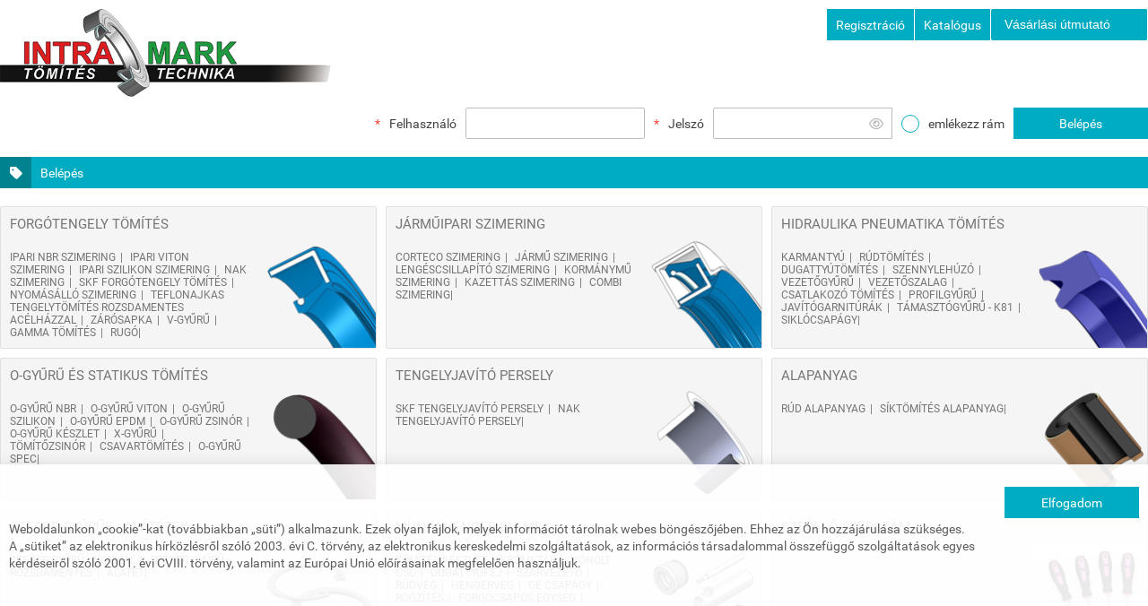

--- FILE ---
content_type: text/html; charset=utf-8
request_url: http://b2b.intramark.hu/Account/Login?ReturnUrl=%2FProducts%2FProductItem%2F182101-coll-szimering&adminLoginRequired=False
body_size: 7968
content:


<!DOCTYPE html>
<html>
<head>
    <meta name="viewport" content="width=device-width, initial-scale=1">
    <meta http-equiv="X-UA-Compatible" content="IE=edge" />

<!-- Google Analytics -->
<script>
        window.ga = window.ga || function () { (ga.q = ga.q || []).push(arguments) }; ga.l = +new Date;
        ga('create', 'UA-NNNNNN-N', 'auto');
        ga('send', 'pageview');
    </script>
<script async src='https://www.google-analytics.com/analytics.js'></script>
<!-- End Google Analytics -->


    <title>Bel&#233;p&#233;s</title>
    

<link rel="preload" href="/dist/default~ActivityLog~ArticlesPage~BackOrder~Basket~ChangePassword~Contact~ControlPanel~Details~Docume~a1478a62.19eb0a7e1047cfce3981.bundle.js" as="script" />

<link rel="preload" href="/dist/default~ActivityLog~ArticlesPage~BackOrder~Basket~ChangePassword~Contact~ControlPanel~Details~Docume~a1478a62.19eb0a7e1047cfce3981.css" as="style" />
<link rel="stylesheet" href="/dist/default~ActivityLog~ArticlesPage~BackOrder~Basket~ChangePassword~Contact~ControlPanel~Details~Docume~a1478a62.19eb0a7e1047cfce3981.css" />


<link rel="preload" href="/dist/default~ActivityLog~ArticlesPage~BackOrder~Basket~ChangePassword~Contact~ControlPanel~Details~Docume~f1fa1b02.19eb0a7e1047cfce3981.bundle.js" as="script" />


<link rel="preload" href="/dist/Login.19eb0a7e1047cfce3981.bundle.js" as="script" />




</head>
<body id="layoutBody">
    <div id="header">

        <div id="header-top">
<div id="logo-container" onclick="location.href= '/'">
    <img id="logo" src="/Upload/img/logos/logo_20210831120457.png" test="company-logo"/>
</div>

<div id="main-menu-mobile" test="main-menu-mobile">
    <input type="checkbox" id="main-menu-mobile-toggle">
    <label for="main-menu-mobile-toggle">
        <i class="far fa-bars" aria-hidden="true"></i>
    </label>
    <div class="main-menu-mobile-dropdown">
        <div id="menu-items" class="menu-group">

                <a class="menu-item active" href="/Account/Register">
                    <span>Regisztr&#225;ci&#243;</span>
                </a>
                <a class="menu-item" href="/Catalog">
                    <span>Katal&#243;gus</span>
                </a>
                <a class="menu-item" href="/ShoppingGuide">
                    <span>V&#225;s&#225;rl&#225;si &#250;tmutat&#243;</span>
                </a>
        </div>
        <div id="shopping-guide-items" class="menu-group">
            <span class="menu-group-name">V&#225;s&#225;rl&#225;si &#250;tmutat&#243;k</span>
                    <a class="menu-group-item" href="/ShoppingGuide">
                        <span>V&#225;s&#225;rl&#225;si &#250;tmutat&#243;</span>
                    </a>
        </div>
        <div id="static-page-links" class="menu-group">
        </div>
    </div>
</div>
<div id="main-menu-desktop" test="main-menu-desktop">
    <div id="main-menu-container">
                <a class="menu-item active" href="/Account/Register" test="register-button">
                    <span>Regisztr&#225;ci&#243;</span>
                </a>
                <a class="menu-item" href="/Catalog" test="catalog-button">
                    <span>Katal&#243;gus</span>
                </a>
                <div id="shopping-guide" class="menu-item" test="shopping-guide-menu"></div>
    </div>
</div>
        </div>
        <div id="header-middle">



<div test="login">
<form action="/Account/Login?returnUrl=%2FProducts%2FProductItem%2F182101-coll-szimering" class="form" data-bind="submit: submit, validationOptions: {insertMessages: false}" id="login" method="post"><input name="__RequestVerificationToken" type="hidden" value="KRu6RMGf88plBpiusYPEpH77JIiakGz7pLTa6BhyN_0bmdX2j5Fm8lc-ksSEu0Tfc4EAl5hdoUgoRTwwqGCN0VTumqrVqYKYHb4GU5jovZs1" />        <div class="form-group">
            <label class="required" for="UserName">Felhaszn&#225;l&#243;</label>
            <input class="user-name" data-bind="value: userName" id="UserName" name="UserName" test="username-input" type="text" />
            <span class="validationMessage" data-bind="validationMessage: userName" test="validation-message"></span>
        </div>
        <div class="form-group">
            <label class="required" for="Password">Jelsz&#243;</label>
            <div class="input-group password">
                <input class="password" data-bind="value: password, attr:{type: show() ? &#39;text&#39; : &#39;password&#39;}" id="Password" name="Password" test="password-input" type="password" />
                <div data-bind="event: {mousedown: showPassword, mouseup: hidePassword, mouseout: hidePassword}">
                    <i class="far fa-eye fa-fw"></i>
                </div>
            </div>
            <span class="validationMessage" data-bind="validationMessage: password" test="validation-message"></span>
        </div>
        <div class="checkbox-group">
            <label class="checkbox">
                <input type="checkbox" name="RememberMe" value="true" test="remember-me-checkbox">
                <span class="checkmark"></span>
            </label>
            <span test="remember-me-text">eml&#233;kezz r&#225;m</span>
        </div>
        <div class="button-group">
            <button type="submit" class="button" test="login-button">
                <div class="button-title">
                    <span>Bel&#233;p&#233;s</span>
                </div>
            </button>
        </div>
</form></div>        </div>
        <div id="header-bottom">
        </div>
            </div>
    <div id="main-content">
        

<div id="home" class="page">
    <div class="page-title">
        <div class="icon-container"><i class="fas fa-tag" aria-hidden="true"></i></div>
        <span>Bel&#233;p&#233;s</span>
    </div>


<div id="product-groups">
        <div class="product-group">
            <div class="product-group-content">
                <span class="product-group-title" title="Ugr&#225;s a főcikkcsoporthoz" data-bind="click: loadProductsPage.bind(this, 32501)">FORG&#211;TENGELY T&#214;M&#205;T&#201;S</span>
                <div class="product-subgroups" title="Ugr&#225;s az alcikkcsoporthoz">
                        <span data-bind="click: loadProductsPage.bind(this, 32801)">IPARI NBR SZIMERING</span>
                        <span data-bind="click: loadProductsPage.bind(this, 32101)">IPARI VITON SZIMERING</span>
                        <span data-bind="click: loadProductsPage.bind(this, 33801)">IPARI SZILIKON SZIMERING</span>
                        <span data-bind="click: loadProductsPage.bind(this, 52201)">NAK SZIMERING</span>
                        <span data-bind="click: loadProductsPage.bind(this, 31701)">SKF FORG&#211;TENGELY T&#214;M&#205;T&#201;S</span>
                        <span data-bind="click: loadProductsPage.bind(this, 30401)">NYOM&#193;S&#193;LL&#211; SZIMERING</span>
                        <span data-bind="click: loadProductsPage.bind(this, 53001)">TEFLONAJKAS TENGELYT&#214;M&#205;T&#201;S ROZSDAMENTES AC&#201;LH&#193;ZZAL</span>
                        <span data-bind="click: loadProductsPage.bind(this, 33301)">Z&#193;R&#211;SAPKA</span>
                        <span data-bind="click: loadProductsPage.bind(this, 32601)">V-GYŰRŰ</span>
                        <span data-bind="click: loadProductsPage.bind(this, 29801)">GAMMA T&#214;M&#205;T&#201;S</span>
                        <span data-bind="click: loadProductsPage.bind(this, 29301)">RUG&#211;</span>
                </div>
            </div>
            <div class="product-group-image">
                    <img src="/Upload/img/stockgroup/3505801.png?h=124" />
            </div>
        </div>
        <div class="product-group">
            <div class="product-group-content">
                <span class="product-group-title" title="Ugr&#225;s a főcikkcsoporthoz" data-bind="click: loadProductsPage.bind(this, 33001)">J&#193;RMŰIPARI SZIMERING</span>
                <div class="product-subgroups" title="Ugr&#225;s az alcikkcsoporthoz">
                        <span data-bind="click: loadProductsPage.bind(this, 52101)">CORTECO SZIMERING</span>
                        <span data-bind="click: loadProductsPage.bind(this, 29901)">J&#193;RMŰ SZIMERING</span>
                        <span data-bind="click: loadProductsPage.bind(this, 30301)">LENG&#201;SCSILLAP&#205;T&#211; SZIMERING</span>
                        <span data-bind="click: loadProductsPage.bind(this, 30201)">KORM&#193;NYMŰ SZIMERING</span>
                        <span data-bind="click: loadProductsPage.bind(this, 37502)">KAZETT&#193;S SZIMERING</span>
                        <span data-bind="click: loadProductsPage.bind(this, 49901)">COMBI SZIMERING</span>
                </div>
            </div>
            <div class="product-group-image">
                    <img src="/Upload/img/stockgroup/3506501.png?h=124" />
            </div>
        </div>
        <div class="product-group">
            <div class="product-group-content">
                <span class="product-group-title" title="Ugr&#225;s a főcikkcsoporthoz" data-bind="click: loadProductsPage.bind(this, 33101)">HIDRAULIKA PNEUMATIKA T&#214;M&#205;T&#201;S</span>
                <div class="product-subgroups" title="Ugr&#225;s az alcikkcsoporthoz">
                        <span data-bind="click: loadProductsPage.bind(this, 30001)">KARMANTY&#218;</span>
                        <span data-bind="click: loadProductsPage.bind(this, 30101)">R&#218;DT&#214;M&#205;T&#201;S</span>
                        <span data-bind="click: loadProductsPage.bind(this, 31101)">DUGATTY&#218;T&#214;M&#205;T&#201;S</span>
                        <span data-bind="click: loadProductsPage.bind(this, 29601)">SZENNYLEH&#218;Z&#211;</span>
                        <span data-bind="click: loadProductsPage.bind(this, 31901)">VEZETŐGYŰRŰ</span>
                        <span data-bind="click: loadProductsPage.bind(this, 32001)">VEZETŐSZALAG</span>
                        <span data-bind="click: loadProductsPage.bind(this, 29101)">CSATLAKOZ&#211; T&#214;M&#205;T&#201;S</span>
                        <span data-bind="click: loadProductsPage.bind(this, 48401)">PROFILGYŰRŰ</span>
                        <span data-bind="click: loadProductsPage.bind(this, 52901)">JAV&#205;T&#211;GARNIT&#218;R&#193;K</span>
                        <span data-bind="click: loadProductsPage.bind(this, 36601)">T&#193;MASZT&#211;GYŰRŰ - K81</span>
                        <span data-bind="click: loadProductsPage.bind(this, 53501)">SIKL&#211;CSAP&#193;GY</span>
                </div>
            </div>
            <div class="product-group-image">
                    <img src="/Upload/img/stockgroup/3509001.png?h=124" />
            </div>
        </div>
        <div class="product-group">
            <div class="product-group-content">
                <span class="product-group-title" title="Ugr&#225;s a főcikkcsoporthoz" data-bind="click: loadProductsPage.bind(this, 32401)">O-GYŰRŰ &#201;S STATIKUS T&#214;M&#205;T&#201;S</span>
                <div class="product-subgroups" title="Ugr&#225;s az alcikkcsoporthoz">
                        <span data-bind="click: loadProductsPage.bind(this, 33701)">O-GYŰRŰ NBR</span>
                        <span data-bind="click: loadProductsPage.bind(this, 30901)">O-GYŰRŰ VITON</span>
                        <span data-bind="click: loadProductsPage.bind(this, 31401)">O-GYŰRŰ SZILIKON</span>
                        <span data-bind="click: loadProductsPage.bind(this, 47501)">O-GYŰRŰ EPDM</span>
                        <span data-bind="click: loadProductsPage.bind(this, 31001)">O-GYŰRŰ ZSIN&#211;R</span>
                        <span data-bind="click: loadProductsPage.bind(this, 30801)">O-GYŰRŰ K&#201;SZLET</span>
                        <span data-bind="click: loadProductsPage.bind(this, 32201)">X-GYŰRŰ</span>
                        <span data-bind="click: loadProductsPage.bind(this, 48201)">T&#214;M&#205;TŐZSIN&#211;R</span>
                        <span data-bind="click: loadProductsPage.bind(this, 31801)">CSAVART&#214;M&#205;T&#201;S</span>
                        <span data-bind="click: loadProductsPage.bind(this, 29701)">O-GYŰRŰ SPEC</span>
                </div>
            </div>
            <div class="product-group-image">
                    <img src="/Upload/img/stockgroup/3507801.png?h=124" />
            </div>
        </div>
        <div class="product-group">
            <div class="product-group-content">
                <span class="product-group-title" title="Ugr&#225;s a főcikkcsoporthoz" data-bind="click: loadProductsPage.bind(this, 31501)">TENGELYJAV&#205;T&#211; PERSELY</span>
                <div class="product-subgroups" title="Ugr&#225;s az alcikkcsoporthoz">
                        <span data-bind="click: loadProductsPage.bind(this, 53601)">SKF TENGELYJAV&#205;T&#211; PERSELY</span>
                        <span data-bind="click: loadProductsPage.bind(this, 53701)">NAK TENGELYJAV&#205;T&#211; PERSELY</span>
                </div>
            </div>
            <div class="product-group-image">
                    <img src="/Upload/img/stockgroup/3508801.png?h=124" />
            </div>
        </div>
        <div class="product-group">
            <div class="product-group-content">
                <span class="product-group-title" title="Ugr&#225;s a főcikkcsoporthoz" data-bind="click: loadProductsPage.bind(this, 34301)">ALAPANYAG</span>
                <div class="product-subgroups" title="Ugr&#225;s az alcikkcsoporthoz">
                        <span data-bind="click: loadProductsPage.bind(this, 55501)">R&#218;D ALAPANYAG</span>
                        <span data-bind="click: loadProductsPage.bind(this, 53101)">S&#205;KT&#214;M&#205;T&#201;S ALAPANYAG</span>
                </div>
            </div>
            <div class="product-group-image">
                    <img src="/Upload/img/stockgroup/3505601.png?h=124" />
            </div>
        </div>
        <div class="product-group">
            <div class="product-group-content">
                <span class="product-group-title" title="Ugr&#225;s a főcikkcsoporthoz" data-bind="click: loadProductsPage.bind(this, 41801)">SEEGER GYŰRŰK - AL&#193;T&#201;TEK</span>
                <div class="product-subgroups" title="Ugr&#225;s az alcikkcsoporthoz">
                        <span data-bind="click: loadProductsPage.bind(this, 31301)">SEEGER GYŰRŰ - NORM&#193;L</span>
                        <span data-bind="click: loadProductsPage.bind(this, 37001)">SEEGER GYŰRŰ - ROZSDAMENTES</span>
                        <span data-bind="click: loadProductsPage.bind(this, 35101)">AL&#193;T&#201;T</span>
                </div>
            </div>
            <div class="product-group-image">
                    <img src="/Upload/img/stockgroup/3508501.png?h=124" />
            </div>
        </div>
        <div class="product-group">
            <div class="product-group-content">
                <span class="product-group-title" title="Ugr&#225;s a főcikkcsoporthoz" data-bind="click: loadProductsPage.bind(this, 52701)">MUNKAHENGER ELEMEK</span>
                <div class="product-subgroups" title="Ugr&#225;s az alcikkcsoporthoz">
                        <span data-bind="click: loadProductsPage.bind(this, 34001)">T&#214;M&#205;T&#201;S K&#201;SZLET</span>
                        <span data-bind="click: loadProductsPage.bind(this, 55801)">KR&#211;MSZ&#193;R</span>
                        <span data-bind="click: loadProductsPage.bind(this, 55901)">H&#211;NOLT CSŐ</span>
                        <span data-bind="click: loadProductsPage.bind(this, 56401)">DUGATTY&#218;FEJ</span>
                        <span data-bind="click: loadProductsPage.bind(this, 56501)">SZ&#193;RVEZETŐ</span>
                        <span data-bind="click: loadProductsPage.bind(this, 56601)">R&#218;DV&#201;G</span>
                        <span data-bind="click: loadProductsPage.bind(this, 56301)">HENGERV&#201;G</span>
                        <span data-bind="click: loadProductsPage.bind(this, 56901)">GE CSAP&#193;GY</span>
                        <span data-bind="click: loadProductsPage.bind(this, 56201)">R&#214;GZ&#205;T&#201;S</span>
                        <span data-bind="click: loadProductsPage.bind(this, 56801)">FORG&#211;CSAPOS EGYS&#201;G</span>
                        <span data-bind="click: loadProductsPage.bind(this, 56101)">OLAJCSATLAKOZ&#211;</span>
                </div>
            </div>
            <div class="product-group-image">
                    <img src="/Upload/img/stockgroup/4270701.png?h=124" />
            </div>
        </div>
        <div class="product-group">
            <div class="product-group-content">
                <span class="product-group-title" title="Ugr&#225;s a főcikkcsoporthoz" data-bind="click: loadProductsPage.bind(this, 30701)">SZERELŐ SZERSZ&#193;M</span>
                <div class="product-subgroups" title="Ugr&#225;s az alcikkcsoporthoz">
                </div>
            </div>
            <div class="product-group-image">
                    <img src="/Upload/img/stockgroup/4246901.JPG?h=124" />
            </div>
        </div>
</div>
</div>




    </div>


<div id="accept-cookies-container" style="display: none">
        <div id="accept-cookies">
            <div id="cookie-policy" class="ql-editor" test="cookie-policy">
                <p><span style="color: rgb(92, 92, 92);">Weboldalunkon „cookie”-kat (továbbiakban „süti”) alkalmazunk. Ezek olyan fájlok, melyek információt tárolnak webes böngészőjében. Ehhez az Ön hozzájárulása szükséges.</span></p><p><span style="color: rgb(92, 92, 92);">A „sütiket” az elektronikus hírközlésről szóló 2003. évi C. törvény, az elektronikus kereskedelmi szolgáltatások, az információs társadalommal összefüggő szolgáltatások egyes kérdéseiről szóló 2001. évi CVIII. törvény, valamint az Európai Unió előírásainak megfelelően használjuk.</span></p><p><br></p>
            </div>
            <button id="notification-button" class="button" data-bind="click: acceptCookie">
                <div class="button-title">Elfogadom</div>
            </button>
        </div>
</div>
    <script type="text/javascript">
        var options = {data:{rememberMe:false,returnUrl:"/Products/ProductItem/182101-coll-szimering",isRegistrationEnabled:true,isCatalogEnabled:true},loginModelValidation:{password:{required:{message:"A(z) Jelszó mező kitöltése kötelező."}},rememberMe:{},returnUrl:{},stockgroups:{},userName:{maxLength:{message:"A(z) Felhasználó mező maximális hossza 50 karakter lehet."},required:{message:"A(z) Felhasználó mező kitöltése kötelező."}},isRegistrationEnabled:{},isCatalogEnabled:{}},resX:{common:{culture:"hu",actions:"Műveletek",addStockToFavorite:"{0} kedvencekhez hozzáadva.",allStockgroups:"Minden termék",arriving:"Érkezik",basket:"Kosár",cancel:"Mégse",cannotBeZero:"A {0} mező értéke nem lehet 0",comment:"Megjegyzés",confirmationEmptyBasket:"Biztosan üríteni szeretné a kosarat?",coolingProperty:"Hűtőteljesítmény (KW)",daysLate:"Késedelmes napok száma",deleteConfirmation:"Biztos törölni szeretné {0}?",details:"Részletek",discount:"Kedvezmény",discountedNetPrice:"Kedvezményes Nettó Ár",documentAHeader:"Alapanyag adatlap",documentTHeader:"Termék adatlap",done:"Kész",dxDatagridClearSorting:"Rendezettség törlése",dxDatagridColumnChooserEmptyText:"A csoportosításhoz húzza ide az oszlopot2",dxDatagridDeleteConfirm:"Biztos törölni akarja a kiválasztott elemet?",dxDataGridEditingTextsConfirmDeleteMessage:"Biztosan törli a rekordot?",dxDataGridEditingTextsConfirmDeleteTitle:"Szeretné törölni?",dxDatagridFilterRowOperationBetween:"Között",dxDataGridFilterRowOperationContains:"Tartalmaz",dxDataGridFilterRowOperationEndsWith:"Ezzel végződik",dxDataGridFilterRowOperationEquals:"Egyenlő",dxDatagridFilterRowOperationGreater:"Nagyobb",dxDatagridFilterRowOperationGreaterOrEquals:"Nagyobb vagy egyenlő",dxDatagridFilterRowOperationLess:"Kisebb",dxDatagridFilterRowOperationLessOrEquals:"Kisebb vagy egyenlő",dxDataGridFilterRowOperationNotContains:"Nem tartalmaz",dxDataGridFilterRowOperationNotEquals:"Nem egyenlő",dxDataGridFilterRowOperationStartsWith:"Ezzel kezdődik",dxDataGridfilterRowResetOperationText:"Visszaállítás",dxDatagridGroupContinuedMessage:"Folytatás az előző oldalon",dxDatagridGroupContinuesMessage:"Folytatás a következő oldalon",dxDataGridGroupPanelEmptyText:"A csoportosításhoz húzza ide az oszlopot",dxDatagridNoDataText:"Nincs adat",dxDatagridPagerInfoText:"{0} / {1}",dxDatagridSortingAscending:"Növekvő",dxDataGridSortingAscendingText:"Növekvő",dxDataGridSortingClearText:"Rendezés törlése",dxDatagridSortingDescending:"Csökkenő",dxDataGridSortingDescendingText:"Csökkenő",dxDeleteConfirmation:"Megerősíti a törlést?",dxFileUploaderDropFile:"vagy Fájl behúzása",dxFileUploaderSelectFile:"Fájl kiválasztása",dxFileUploaderUploaded:"feltöltve",dxFileUploaderUploadFailedMessage:"feltöltés sikertelen",dxLayoutSelectText:"Cikkcsoportok...",emailDeletet:"Levél törölve",emailSended:"Levél küldése sikeres",errorDelete:"Hiba a törlés közben",errorServerDelete:"Szerver hiba a törlés közben",expectedDate:"Várható időpont",farmforgProductPopupChoice1:"Készleten lévő mennyiség megrendelése és a hiányzó mennyiség előrendelése",farmforgProductPopupChoice2:"Készleten lévő mennyiség megrendelése",farmforgProductPopupEmptyStockpile:"További készlet nem elérhető",farmforgProductPopupInfo:"<div>Kosárban lévő mennyiség: {0} db</div><div>Rendelés: {1} db</div><div>Előrendelés: {2} db</div>",farmforgProductPopupOrderInfo:"Rendelés {0} db.",farmforgProductPopupStockpileInfo:"Készletinformáció",firstRow:"Első sor.",freeStockpile:"Szabad készlet",generalError:"Hiba történt a kérés feldolgozása közben.",grossPrice:"Bruttó ár",heatingProperty:"Fűtőteljesítmény (KW)",incomingMessages:"Bejövő üzenetek",inStock:"Készleten",inStockpile:"Készleten",intramarkProductPopupChoice1:"Rendelés: {0} db. Ajánlatkérés a fennmaradó mennyiségre: {1} db.",intramarkProductPopupChoice2:"Ajánlatkérés a teljes mennyiségre: {0}+{1} db.",intramarkProductPopupInfo:"<div>Kosárban lévő mennyiség: {0} db</div><div>Rendelés: {1} db</div><div>Ajánlatkérés: {2} db</div>",isDirtyBody:"A nem mentett módosítások elvesznek.",isDirtyTitle:"Elhagyja a webhelyet?",kshClassification:"KSH besorolás",lastRow:"Utolsó sor.",lesserThan3Months:"3 hónapnál kisebb intervallumot adjon meg",listPrice:"Listaár",loading:"Töltés..",missingAddressParameterInPartnerERP:"Hiányzik a címből egy paraméter. Kérem töltse ki a Partner ERP-ben.",missingDocumentName:"Dokumentum cím megadása kötelező!",missingRecipients:"Címzett megadása kötelező!",netListPrice:"Nettó Listaár",nextRow:"Következő sor.",no:"Nem",noDataRows:"Nincsenek megjelenítendő sorok.",noOrderForProduct:"Nincs beérkezõ mennyiség.",noPicture:"Nincs megjeleníthető kép!",noPictureGiven:"Nincs megadva kép!",noRowSelected:"Nincs sor kijelölve.",notInStockpile:"Nincs készleten",notShared:"Saját",noVoucherSelected:"Nincs kiválasztva bizonylat.",offerRequest:"Ajánlatkérés",outgoingMessages:"Kimenő üzenetek",outOfStock:"nincs készleten",ownDocuments:"Saját dokumentumok",packingQuantity:"Csomagolási mennyiség",packingUnit:"Csomagolási egység",packQuantityBuy:"Az ár csomagra vonatkozik, azaz {0} db, biztos benne, hogy {1} db-ot szeretne vásárolni?",packQuantityBuyColumbus:"Az ár csomagra vonatkozik, azaz ({0} darab).",packQuantityBuyFarmForg:"Kérjük, egészítse ki a rendelési mennyiséget egész csomagra!",pagerFooter:"Elemek mutatása {0} - {1} / {2}",paid:"Fizetve",password:"Jelszó",pending:"Fizetés feldolgozás alatt",photo:"Kép",piece:"db",pieces:"db",previousRow:"Előző sor.",price:"Ár",pricePerUnit:"Egységár",priceType:"Fizetési Mód",quantity:"Mennyiség",read_News:"Megtekintés",recipients:"Címzettek",recommendedUploadSize:"Ajánlott feltöltési méret:",removeFromFavoriteConfirm:"Eltávolítja a kedvencek közül?",removeFromFavoriteSuccess:"{0} eltávolítva a kedvencekből.",reply:"Válasz",required:"A {0} mező kitöltése kötelező.",requiredToShareWithAdmin:"Az adminnal való megosztás kötelező!",selectFile:"Fájl választás...",shared:"Megosztva",shareWithMeDocs:"Velem megosztott dokumentumok",shoppingGuide:"Vásárlási útmutató",stock:"készlet",stockGroup:"Cikkcsoport",stockgroupDepth:"Cikkcsoport max mélység",stockgroups:"Cikkcsoportok",stockImage:"Kép",stockist:"Bizományos",stockName:"Cikknév",stockNo:"Cikkszám",stockpileQuantity:"Készlet",stockWithZeroPriceError:"Nem lehet 0 egységárral rendelkező cikket megrendelni!",successAllItemToBasket:"Minden termék sikeresen hozzáadódott a kosárhoz. Keresse fel a pénztárat.",successDelete:"Sikeres törlés",successUpload:"Sikeres feltöltés.",summary:"Összesen",sumNetPrice:"Nettó ár összesen",termsAndConditionIsRequired:"Kérem fogadja el az ÁSZF-et.",theDocument:"a dokumentumot",theMessage:"az üzenetet",title:"cím",titleEmptyBasket:"Kosár ürítése",toBackOrders:"Előrendelés",toOrderBasket:"Kosárba",toProposalBasket:"Ajánlat",totalStockpile:"Összkészlet",toUser:"Címzett",unitPrice:"Nettó ár",uploadError:"Hiba történt feltöltés közben",uploadImage:"Kép feltöltés",username:"Felhasználónév",voucherItemGroupStatus:"Csoportos állapot lekérdezés",voucherItemStatus:"Állapot",warehouse:"Raktár",warning:"Figyelmeztetés",welcome:"Üdvözöljük",yes:"Igen"}},messages:null,id:"03f48ebe6ea94209b5755658706e671a"};;
    </script>
    

<script src="/dist/default~ActivityLog~ArticlesPage~BackOrder~Basket~ChangePassword~Contact~ControlPanel~Details~Docume~a1478a62.19eb0a7e1047cfce3981.bundle.js">
</script>

<script src="/dist/default~ActivityLog~ArticlesPage~BackOrder~Basket~ChangePassword~Contact~ControlPanel~Details~Docume~f1fa1b02.19eb0a7e1047cfce3981.bundle.js">
</script>

<script src="/dist/Login.19eb0a7e1047cfce3981.bundle.js">
</script>


   

    
</body>
</html>

--- FILE ---
content_type: application/javascript
request_url: http://b2b.intramark.hu/dist/default~ActivityLog~ArticlesPage~BackOrder~Basket~ChangePassword~Contact~ControlPanel~Details~Docume~a1478a62.19eb0a7e1047cfce3981.bundle.js
body_size: 358
content:
(window.webpackJsonp=window.webpackJsonp||[]).push([[0],{396:function(n,o,c){"use strict";c.r(o);c(397),c(398)},397:function(n,o,c){},398:function(n,o,c){}}]);